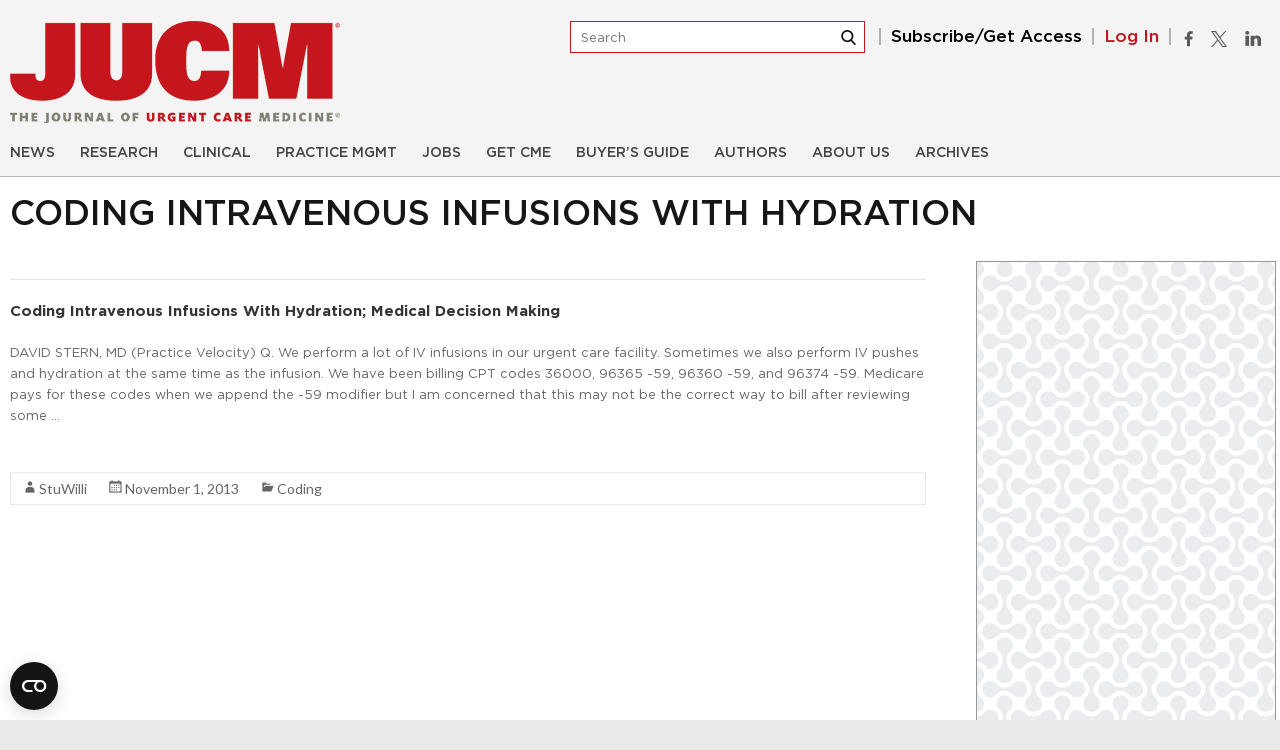

--- FILE ---
content_type: text/html; charset=utf-8
request_url: https://www.google.com/recaptcha/api2/anchor?ar=1&k=6LeXuIoUAAAAAGhe62L2sr8XXWGVMd496L9lL-_Z&co=aHR0cHM6Ly93d3cuanVjbS5jb206NDQz&hl=en&v=PoyoqOPhxBO7pBk68S4YbpHZ&size=invisible&anchor-ms=20000&execute-ms=30000&cb=ugwyeb99iuwi
body_size: 48675
content:
<!DOCTYPE HTML><html dir="ltr" lang="en"><head><meta http-equiv="Content-Type" content="text/html; charset=UTF-8">
<meta http-equiv="X-UA-Compatible" content="IE=edge">
<title>reCAPTCHA</title>
<style type="text/css">
/* cyrillic-ext */
@font-face {
  font-family: 'Roboto';
  font-style: normal;
  font-weight: 400;
  font-stretch: 100%;
  src: url(//fonts.gstatic.com/s/roboto/v48/KFO7CnqEu92Fr1ME7kSn66aGLdTylUAMa3GUBHMdazTgWw.woff2) format('woff2');
  unicode-range: U+0460-052F, U+1C80-1C8A, U+20B4, U+2DE0-2DFF, U+A640-A69F, U+FE2E-FE2F;
}
/* cyrillic */
@font-face {
  font-family: 'Roboto';
  font-style: normal;
  font-weight: 400;
  font-stretch: 100%;
  src: url(//fonts.gstatic.com/s/roboto/v48/KFO7CnqEu92Fr1ME7kSn66aGLdTylUAMa3iUBHMdazTgWw.woff2) format('woff2');
  unicode-range: U+0301, U+0400-045F, U+0490-0491, U+04B0-04B1, U+2116;
}
/* greek-ext */
@font-face {
  font-family: 'Roboto';
  font-style: normal;
  font-weight: 400;
  font-stretch: 100%;
  src: url(//fonts.gstatic.com/s/roboto/v48/KFO7CnqEu92Fr1ME7kSn66aGLdTylUAMa3CUBHMdazTgWw.woff2) format('woff2');
  unicode-range: U+1F00-1FFF;
}
/* greek */
@font-face {
  font-family: 'Roboto';
  font-style: normal;
  font-weight: 400;
  font-stretch: 100%;
  src: url(//fonts.gstatic.com/s/roboto/v48/KFO7CnqEu92Fr1ME7kSn66aGLdTylUAMa3-UBHMdazTgWw.woff2) format('woff2');
  unicode-range: U+0370-0377, U+037A-037F, U+0384-038A, U+038C, U+038E-03A1, U+03A3-03FF;
}
/* math */
@font-face {
  font-family: 'Roboto';
  font-style: normal;
  font-weight: 400;
  font-stretch: 100%;
  src: url(//fonts.gstatic.com/s/roboto/v48/KFO7CnqEu92Fr1ME7kSn66aGLdTylUAMawCUBHMdazTgWw.woff2) format('woff2');
  unicode-range: U+0302-0303, U+0305, U+0307-0308, U+0310, U+0312, U+0315, U+031A, U+0326-0327, U+032C, U+032F-0330, U+0332-0333, U+0338, U+033A, U+0346, U+034D, U+0391-03A1, U+03A3-03A9, U+03B1-03C9, U+03D1, U+03D5-03D6, U+03F0-03F1, U+03F4-03F5, U+2016-2017, U+2034-2038, U+203C, U+2040, U+2043, U+2047, U+2050, U+2057, U+205F, U+2070-2071, U+2074-208E, U+2090-209C, U+20D0-20DC, U+20E1, U+20E5-20EF, U+2100-2112, U+2114-2115, U+2117-2121, U+2123-214F, U+2190, U+2192, U+2194-21AE, U+21B0-21E5, U+21F1-21F2, U+21F4-2211, U+2213-2214, U+2216-22FF, U+2308-230B, U+2310, U+2319, U+231C-2321, U+2336-237A, U+237C, U+2395, U+239B-23B7, U+23D0, U+23DC-23E1, U+2474-2475, U+25AF, U+25B3, U+25B7, U+25BD, U+25C1, U+25CA, U+25CC, U+25FB, U+266D-266F, U+27C0-27FF, U+2900-2AFF, U+2B0E-2B11, U+2B30-2B4C, U+2BFE, U+3030, U+FF5B, U+FF5D, U+1D400-1D7FF, U+1EE00-1EEFF;
}
/* symbols */
@font-face {
  font-family: 'Roboto';
  font-style: normal;
  font-weight: 400;
  font-stretch: 100%;
  src: url(//fonts.gstatic.com/s/roboto/v48/KFO7CnqEu92Fr1ME7kSn66aGLdTylUAMaxKUBHMdazTgWw.woff2) format('woff2');
  unicode-range: U+0001-000C, U+000E-001F, U+007F-009F, U+20DD-20E0, U+20E2-20E4, U+2150-218F, U+2190, U+2192, U+2194-2199, U+21AF, U+21E6-21F0, U+21F3, U+2218-2219, U+2299, U+22C4-22C6, U+2300-243F, U+2440-244A, U+2460-24FF, U+25A0-27BF, U+2800-28FF, U+2921-2922, U+2981, U+29BF, U+29EB, U+2B00-2BFF, U+4DC0-4DFF, U+FFF9-FFFB, U+10140-1018E, U+10190-1019C, U+101A0, U+101D0-101FD, U+102E0-102FB, U+10E60-10E7E, U+1D2C0-1D2D3, U+1D2E0-1D37F, U+1F000-1F0FF, U+1F100-1F1AD, U+1F1E6-1F1FF, U+1F30D-1F30F, U+1F315, U+1F31C, U+1F31E, U+1F320-1F32C, U+1F336, U+1F378, U+1F37D, U+1F382, U+1F393-1F39F, U+1F3A7-1F3A8, U+1F3AC-1F3AF, U+1F3C2, U+1F3C4-1F3C6, U+1F3CA-1F3CE, U+1F3D4-1F3E0, U+1F3ED, U+1F3F1-1F3F3, U+1F3F5-1F3F7, U+1F408, U+1F415, U+1F41F, U+1F426, U+1F43F, U+1F441-1F442, U+1F444, U+1F446-1F449, U+1F44C-1F44E, U+1F453, U+1F46A, U+1F47D, U+1F4A3, U+1F4B0, U+1F4B3, U+1F4B9, U+1F4BB, U+1F4BF, U+1F4C8-1F4CB, U+1F4D6, U+1F4DA, U+1F4DF, U+1F4E3-1F4E6, U+1F4EA-1F4ED, U+1F4F7, U+1F4F9-1F4FB, U+1F4FD-1F4FE, U+1F503, U+1F507-1F50B, U+1F50D, U+1F512-1F513, U+1F53E-1F54A, U+1F54F-1F5FA, U+1F610, U+1F650-1F67F, U+1F687, U+1F68D, U+1F691, U+1F694, U+1F698, U+1F6AD, U+1F6B2, U+1F6B9-1F6BA, U+1F6BC, U+1F6C6-1F6CF, U+1F6D3-1F6D7, U+1F6E0-1F6EA, U+1F6F0-1F6F3, U+1F6F7-1F6FC, U+1F700-1F7FF, U+1F800-1F80B, U+1F810-1F847, U+1F850-1F859, U+1F860-1F887, U+1F890-1F8AD, U+1F8B0-1F8BB, U+1F8C0-1F8C1, U+1F900-1F90B, U+1F93B, U+1F946, U+1F984, U+1F996, U+1F9E9, U+1FA00-1FA6F, U+1FA70-1FA7C, U+1FA80-1FA89, U+1FA8F-1FAC6, U+1FACE-1FADC, U+1FADF-1FAE9, U+1FAF0-1FAF8, U+1FB00-1FBFF;
}
/* vietnamese */
@font-face {
  font-family: 'Roboto';
  font-style: normal;
  font-weight: 400;
  font-stretch: 100%;
  src: url(//fonts.gstatic.com/s/roboto/v48/KFO7CnqEu92Fr1ME7kSn66aGLdTylUAMa3OUBHMdazTgWw.woff2) format('woff2');
  unicode-range: U+0102-0103, U+0110-0111, U+0128-0129, U+0168-0169, U+01A0-01A1, U+01AF-01B0, U+0300-0301, U+0303-0304, U+0308-0309, U+0323, U+0329, U+1EA0-1EF9, U+20AB;
}
/* latin-ext */
@font-face {
  font-family: 'Roboto';
  font-style: normal;
  font-weight: 400;
  font-stretch: 100%;
  src: url(//fonts.gstatic.com/s/roboto/v48/KFO7CnqEu92Fr1ME7kSn66aGLdTylUAMa3KUBHMdazTgWw.woff2) format('woff2');
  unicode-range: U+0100-02BA, U+02BD-02C5, U+02C7-02CC, U+02CE-02D7, U+02DD-02FF, U+0304, U+0308, U+0329, U+1D00-1DBF, U+1E00-1E9F, U+1EF2-1EFF, U+2020, U+20A0-20AB, U+20AD-20C0, U+2113, U+2C60-2C7F, U+A720-A7FF;
}
/* latin */
@font-face {
  font-family: 'Roboto';
  font-style: normal;
  font-weight: 400;
  font-stretch: 100%;
  src: url(//fonts.gstatic.com/s/roboto/v48/KFO7CnqEu92Fr1ME7kSn66aGLdTylUAMa3yUBHMdazQ.woff2) format('woff2');
  unicode-range: U+0000-00FF, U+0131, U+0152-0153, U+02BB-02BC, U+02C6, U+02DA, U+02DC, U+0304, U+0308, U+0329, U+2000-206F, U+20AC, U+2122, U+2191, U+2193, U+2212, U+2215, U+FEFF, U+FFFD;
}
/* cyrillic-ext */
@font-face {
  font-family: 'Roboto';
  font-style: normal;
  font-weight: 500;
  font-stretch: 100%;
  src: url(//fonts.gstatic.com/s/roboto/v48/KFO7CnqEu92Fr1ME7kSn66aGLdTylUAMa3GUBHMdazTgWw.woff2) format('woff2');
  unicode-range: U+0460-052F, U+1C80-1C8A, U+20B4, U+2DE0-2DFF, U+A640-A69F, U+FE2E-FE2F;
}
/* cyrillic */
@font-face {
  font-family: 'Roboto';
  font-style: normal;
  font-weight: 500;
  font-stretch: 100%;
  src: url(//fonts.gstatic.com/s/roboto/v48/KFO7CnqEu92Fr1ME7kSn66aGLdTylUAMa3iUBHMdazTgWw.woff2) format('woff2');
  unicode-range: U+0301, U+0400-045F, U+0490-0491, U+04B0-04B1, U+2116;
}
/* greek-ext */
@font-face {
  font-family: 'Roboto';
  font-style: normal;
  font-weight: 500;
  font-stretch: 100%;
  src: url(//fonts.gstatic.com/s/roboto/v48/KFO7CnqEu92Fr1ME7kSn66aGLdTylUAMa3CUBHMdazTgWw.woff2) format('woff2');
  unicode-range: U+1F00-1FFF;
}
/* greek */
@font-face {
  font-family: 'Roboto';
  font-style: normal;
  font-weight: 500;
  font-stretch: 100%;
  src: url(//fonts.gstatic.com/s/roboto/v48/KFO7CnqEu92Fr1ME7kSn66aGLdTylUAMa3-UBHMdazTgWw.woff2) format('woff2');
  unicode-range: U+0370-0377, U+037A-037F, U+0384-038A, U+038C, U+038E-03A1, U+03A3-03FF;
}
/* math */
@font-face {
  font-family: 'Roboto';
  font-style: normal;
  font-weight: 500;
  font-stretch: 100%;
  src: url(//fonts.gstatic.com/s/roboto/v48/KFO7CnqEu92Fr1ME7kSn66aGLdTylUAMawCUBHMdazTgWw.woff2) format('woff2');
  unicode-range: U+0302-0303, U+0305, U+0307-0308, U+0310, U+0312, U+0315, U+031A, U+0326-0327, U+032C, U+032F-0330, U+0332-0333, U+0338, U+033A, U+0346, U+034D, U+0391-03A1, U+03A3-03A9, U+03B1-03C9, U+03D1, U+03D5-03D6, U+03F0-03F1, U+03F4-03F5, U+2016-2017, U+2034-2038, U+203C, U+2040, U+2043, U+2047, U+2050, U+2057, U+205F, U+2070-2071, U+2074-208E, U+2090-209C, U+20D0-20DC, U+20E1, U+20E5-20EF, U+2100-2112, U+2114-2115, U+2117-2121, U+2123-214F, U+2190, U+2192, U+2194-21AE, U+21B0-21E5, U+21F1-21F2, U+21F4-2211, U+2213-2214, U+2216-22FF, U+2308-230B, U+2310, U+2319, U+231C-2321, U+2336-237A, U+237C, U+2395, U+239B-23B7, U+23D0, U+23DC-23E1, U+2474-2475, U+25AF, U+25B3, U+25B7, U+25BD, U+25C1, U+25CA, U+25CC, U+25FB, U+266D-266F, U+27C0-27FF, U+2900-2AFF, U+2B0E-2B11, U+2B30-2B4C, U+2BFE, U+3030, U+FF5B, U+FF5D, U+1D400-1D7FF, U+1EE00-1EEFF;
}
/* symbols */
@font-face {
  font-family: 'Roboto';
  font-style: normal;
  font-weight: 500;
  font-stretch: 100%;
  src: url(//fonts.gstatic.com/s/roboto/v48/KFO7CnqEu92Fr1ME7kSn66aGLdTylUAMaxKUBHMdazTgWw.woff2) format('woff2');
  unicode-range: U+0001-000C, U+000E-001F, U+007F-009F, U+20DD-20E0, U+20E2-20E4, U+2150-218F, U+2190, U+2192, U+2194-2199, U+21AF, U+21E6-21F0, U+21F3, U+2218-2219, U+2299, U+22C4-22C6, U+2300-243F, U+2440-244A, U+2460-24FF, U+25A0-27BF, U+2800-28FF, U+2921-2922, U+2981, U+29BF, U+29EB, U+2B00-2BFF, U+4DC0-4DFF, U+FFF9-FFFB, U+10140-1018E, U+10190-1019C, U+101A0, U+101D0-101FD, U+102E0-102FB, U+10E60-10E7E, U+1D2C0-1D2D3, U+1D2E0-1D37F, U+1F000-1F0FF, U+1F100-1F1AD, U+1F1E6-1F1FF, U+1F30D-1F30F, U+1F315, U+1F31C, U+1F31E, U+1F320-1F32C, U+1F336, U+1F378, U+1F37D, U+1F382, U+1F393-1F39F, U+1F3A7-1F3A8, U+1F3AC-1F3AF, U+1F3C2, U+1F3C4-1F3C6, U+1F3CA-1F3CE, U+1F3D4-1F3E0, U+1F3ED, U+1F3F1-1F3F3, U+1F3F5-1F3F7, U+1F408, U+1F415, U+1F41F, U+1F426, U+1F43F, U+1F441-1F442, U+1F444, U+1F446-1F449, U+1F44C-1F44E, U+1F453, U+1F46A, U+1F47D, U+1F4A3, U+1F4B0, U+1F4B3, U+1F4B9, U+1F4BB, U+1F4BF, U+1F4C8-1F4CB, U+1F4D6, U+1F4DA, U+1F4DF, U+1F4E3-1F4E6, U+1F4EA-1F4ED, U+1F4F7, U+1F4F9-1F4FB, U+1F4FD-1F4FE, U+1F503, U+1F507-1F50B, U+1F50D, U+1F512-1F513, U+1F53E-1F54A, U+1F54F-1F5FA, U+1F610, U+1F650-1F67F, U+1F687, U+1F68D, U+1F691, U+1F694, U+1F698, U+1F6AD, U+1F6B2, U+1F6B9-1F6BA, U+1F6BC, U+1F6C6-1F6CF, U+1F6D3-1F6D7, U+1F6E0-1F6EA, U+1F6F0-1F6F3, U+1F6F7-1F6FC, U+1F700-1F7FF, U+1F800-1F80B, U+1F810-1F847, U+1F850-1F859, U+1F860-1F887, U+1F890-1F8AD, U+1F8B0-1F8BB, U+1F8C0-1F8C1, U+1F900-1F90B, U+1F93B, U+1F946, U+1F984, U+1F996, U+1F9E9, U+1FA00-1FA6F, U+1FA70-1FA7C, U+1FA80-1FA89, U+1FA8F-1FAC6, U+1FACE-1FADC, U+1FADF-1FAE9, U+1FAF0-1FAF8, U+1FB00-1FBFF;
}
/* vietnamese */
@font-face {
  font-family: 'Roboto';
  font-style: normal;
  font-weight: 500;
  font-stretch: 100%;
  src: url(//fonts.gstatic.com/s/roboto/v48/KFO7CnqEu92Fr1ME7kSn66aGLdTylUAMa3OUBHMdazTgWw.woff2) format('woff2');
  unicode-range: U+0102-0103, U+0110-0111, U+0128-0129, U+0168-0169, U+01A0-01A1, U+01AF-01B0, U+0300-0301, U+0303-0304, U+0308-0309, U+0323, U+0329, U+1EA0-1EF9, U+20AB;
}
/* latin-ext */
@font-face {
  font-family: 'Roboto';
  font-style: normal;
  font-weight: 500;
  font-stretch: 100%;
  src: url(//fonts.gstatic.com/s/roboto/v48/KFO7CnqEu92Fr1ME7kSn66aGLdTylUAMa3KUBHMdazTgWw.woff2) format('woff2');
  unicode-range: U+0100-02BA, U+02BD-02C5, U+02C7-02CC, U+02CE-02D7, U+02DD-02FF, U+0304, U+0308, U+0329, U+1D00-1DBF, U+1E00-1E9F, U+1EF2-1EFF, U+2020, U+20A0-20AB, U+20AD-20C0, U+2113, U+2C60-2C7F, U+A720-A7FF;
}
/* latin */
@font-face {
  font-family: 'Roboto';
  font-style: normal;
  font-weight: 500;
  font-stretch: 100%;
  src: url(//fonts.gstatic.com/s/roboto/v48/KFO7CnqEu92Fr1ME7kSn66aGLdTylUAMa3yUBHMdazQ.woff2) format('woff2');
  unicode-range: U+0000-00FF, U+0131, U+0152-0153, U+02BB-02BC, U+02C6, U+02DA, U+02DC, U+0304, U+0308, U+0329, U+2000-206F, U+20AC, U+2122, U+2191, U+2193, U+2212, U+2215, U+FEFF, U+FFFD;
}
/* cyrillic-ext */
@font-face {
  font-family: 'Roboto';
  font-style: normal;
  font-weight: 900;
  font-stretch: 100%;
  src: url(//fonts.gstatic.com/s/roboto/v48/KFO7CnqEu92Fr1ME7kSn66aGLdTylUAMa3GUBHMdazTgWw.woff2) format('woff2');
  unicode-range: U+0460-052F, U+1C80-1C8A, U+20B4, U+2DE0-2DFF, U+A640-A69F, U+FE2E-FE2F;
}
/* cyrillic */
@font-face {
  font-family: 'Roboto';
  font-style: normal;
  font-weight: 900;
  font-stretch: 100%;
  src: url(//fonts.gstatic.com/s/roboto/v48/KFO7CnqEu92Fr1ME7kSn66aGLdTylUAMa3iUBHMdazTgWw.woff2) format('woff2');
  unicode-range: U+0301, U+0400-045F, U+0490-0491, U+04B0-04B1, U+2116;
}
/* greek-ext */
@font-face {
  font-family: 'Roboto';
  font-style: normal;
  font-weight: 900;
  font-stretch: 100%;
  src: url(//fonts.gstatic.com/s/roboto/v48/KFO7CnqEu92Fr1ME7kSn66aGLdTylUAMa3CUBHMdazTgWw.woff2) format('woff2');
  unicode-range: U+1F00-1FFF;
}
/* greek */
@font-face {
  font-family: 'Roboto';
  font-style: normal;
  font-weight: 900;
  font-stretch: 100%;
  src: url(//fonts.gstatic.com/s/roboto/v48/KFO7CnqEu92Fr1ME7kSn66aGLdTylUAMa3-UBHMdazTgWw.woff2) format('woff2');
  unicode-range: U+0370-0377, U+037A-037F, U+0384-038A, U+038C, U+038E-03A1, U+03A3-03FF;
}
/* math */
@font-face {
  font-family: 'Roboto';
  font-style: normal;
  font-weight: 900;
  font-stretch: 100%;
  src: url(//fonts.gstatic.com/s/roboto/v48/KFO7CnqEu92Fr1ME7kSn66aGLdTylUAMawCUBHMdazTgWw.woff2) format('woff2');
  unicode-range: U+0302-0303, U+0305, U+0307-0308, U+0310, U+0312, U+0315, U+031A, U+0326-0327, U+032C, U+032F-0330, U+0332-0333, U+0338, U+033A, U+0346, U+034D, U+0391-03A1, U+03A3-03A9, U+03B1-03C9, U+03D1, U+03D5-03D6, U+03F0-03F1, U+03F4-03F5, U+2016-2017, U+2034-2038, U+203C, U+2040, U+2043, U+2047, U+2050, U+2057, U+205F, U+2070-2071, U+2074-208E, U+2090-209C, U+20D0-20DC, U+20E1, U+20E5-20EF, U+2100-2112, U+2114-2115, U+2117-2121, U+2123-214F, U+2190, U+2192, U+2194-21AE, U+21B0-21E5, U+21F1-21F2, U+21F4-2211, U+2213-2214, U+2216-22FF, U+2308-230B, U+2310, U+2319, U+231C-2321, U+2336-237A, U+237C, U+2395, U+239B-23B7, U+23D0, U+23DC-23E1, U+2474-2475, U+25AF, U+25B3, U+25B7, U+25BD, U+25C1, U+25CA, U+25CC, U+25FB, U+266D-266F, U+27C0-27FF, U+2900-2AFF, U+2B0E-2B11, U+2B30-2B4C, U+2BFE, U+3030, U+FF5B, U+FF5D, U+1D400-1D7FF, U+1EE00-1EEFF;
}
/* symbols */
@font-face {
  font-family: 'Roboto';
  font-style: normal;
  font-weight: 900;
  font-stretch: 100%;
  src: url(//fonts.gstatic.com/s/roboto/v48/KFO7CnqEu92Fr1ME7kSn66aGLdTylUAMaxKUBHMdazTgWw.woff2) format('woff2');
  unicode-range: U+0001-000C, U+000E-001F, U+007F-009F, U+20DD-20E0, U+20E2-20E4, U+2150-218F, U+2190, U+2192, U+2194-2199, U+21AF, U+21E6-21F0, U+21F3, U+2218-2219, U+2299, U+22C4-22C6, U+2300-243F, U+2440-244A, U+2460-24FF, U+25A0-27BF, U+2800-28FF, U+2921-2922, U+2981, U+29BF, U+29EB, U+2B00-2BFF, U+4DC0-4DFF, U+FFF9-FFFB, U+10140-1018E, U+10190-1019C, U+101A0, U+101D0-101FD, U+102E0-102FB, U+10E60-10E7E, U+1D2C0-1D2D3, U+1D2E0-1D37F, U+1F000-1F0FF, U+1F100-1F1AD, U+1F1E6-1F1FF, U+1F30D-1F30F, U+1F315, U+1F31C, U+1F31E, U+1F320-1F32C, U+1F336, U+1F378, U+1F37D, U+1F382, U+1F393-1F39F, U+1F3A7-1F3A8, U+1F3AC-1F3AF, U+1F3C2, U+1F3C4-1F3C6, U+1F3CA-1F3CE, U+1F3D4-1F3E0, U+1F3ED, U+1F3F1-1F3F3, U+1F3F5-1F3F7, U+1F408, U+1F415, U+1F41F, U+1F426, U+1F43F, U+1F441-1F442, U+1F444, U+1F446-1F449, U+1F44C-1F44E, U+1F453, U+1F46A, U+1F47D, U+1F4A3, U+1F4B0, U+1F4B3, U+1F4B9, U+1F4BB, U+1F4BF, U+1F4C8-1F4CB, U+1F4D6, U+1F4DA, U+1F4DF, U+1F4E3-1F4E6, U+1F4EA-1F4ED, U+1F4F7, U+1F4F9-1F4FB, U+1F4FD-1F4FE, U+1F503, U+1F507-1F50B, U+1F50D, U+1F512-1F513, U+1F53E-1F54A, U+1F54F-1F5FA, U+1F610, U+1F650-1F67F, U+1F687, U+1F68D, U+1F691, U+1F694, U+1F698, U+1F6AD, U+1F6B2, U+1F6B9-1F6BA, U+1F6BC, U+1F6C6-1F6CF, U+1F6D3-1F6D7, U+1F6E0-1F6EA, U+1F6F0-1F6F3, U+1F6F7-1F6FC, U+1F700-1F7FF, U+1F800-1F80B, U+1F810-1F847, U+1F850-1F859, U+1F860-1F887, U+1F890-1F8AD, U+1F8B0-1F8BB, U+1F8C0-1F8C1, U+1F900-1F90B, U+1F93B, U+1F946, U+1F984, U+1F996, U+1F9E9, U+1FA00-1FA6F, U+1FA70-1FA7C, U+1FA80-1FA89, U+1FA8F-1FAC6, U+1FACE-1FADC, U+1FADF-1FAE9, U+1FAF0-1FAF8, U+1FB00-1FBFF;
}
/* vietnamese */
@font-face {
  font-family: 'Roboto';
  font-style: normal;
  font-weight: 900;
  font-stretch: 100%;
  src: url(//fonts.gstatic.com/s/roboto/v48/KFO7CnqEu92Fr1ME7kSn66aGLdTylUAMa3OUBHMdazTgWw.woff2) format('woff2');
  unicode-range: U+0102-0103, U+0110-0111, U+0128-0129, U+0168-0169, U+01A0-01A1, U+01AF-01B0, U+0300-0301, U+0303-0304, U+0308-0309, U+0323, U+0329, U+1EA0-1EF9, U+20AB;
}
/* latin-ext */
@font-face {
  font-family: 'Roboto';
  font-style: normal;
  font-weight: 900;
  font-stretch: 100%;
  src: url(//fonts.gstatic.com/s/roboto/v48/KFO7CnqEu92Fr1ME7kSn66aGLdTylUAMa3KUBHMdazTgWw.woff2) format('woff2');
  unicode-range: U+0100-02BA, U+02BD-02C5, U+02C7-02CC, U+02CE-02D7, U+02DD-02FF, U+0304, U+0308, U+0329, U+1D00-1DBF, U+1E00-1E9F, U+1EF2-1EFF, U+2020, U+20A0-20AB, U+20AD-20C0, U+2113, U+2C60-2C7F, U+A720-A7FF;
}
/* latin */
@font-face {
  font-family: 'Roboto';
  font-style: normal;
  font-weight: 900;
  font-stretch: 100%;
  src: url(//fonts.gstatic.com/s/roboto/v48/KFO7CnqEu92Fr1ME7kSn66aGLdTylUAMa3yUBHMdazQ.woff2) format('woff2');
  unicode-range: U+0000-00FF, U+0131, U+0152-0153, U+02BB-02BC, U+02C6, U+02DA, U+02DC, U+0304, U+0308, U+0329, U+2000-206F, U+20AC, U+2122, U+2191, U+2193, U+2212, U+2215, U+FEFF, U+FFFD;
}

</style>
<link rel="stylesheet" type="text/css" href="https://www.gstatic.com/recaptcha/releases/PoyoqOPhxBO7pBk68S4YbpHZ/styles__ltr.css">
<script nonce="V6jkV92vf8sJenSn8DEe6Q" type="text/javascript">window['__recaptcha_api'] = 'https://www.google.com/recaptcha/api2/';</script>
<script type="text/javascript" src="https://www.gstatic.com/recaptcha/releases/PoyoqOPhxBO7pBk68S4YbpHZ/recaptcha__en.js" nonce="V6jkV92vf8sJenSn8DEe6Q">
      
    </script></head>
<body><div id="rc-anchor-alert" class="rc-anchor-alert"></div>
<input type="hidden" id="recaptcha-token" value="[base64]">
<script type="text/javascript" nonce="V6jkV92vf8sJenSn8DEe6Q">
      recaptcha.anchor.Main.init("[\x22ainput\x22,[\x22bgdata\x22,\x22\x22,\[base64]/[base64]/[base64]/[base64]/[base64]/[base64]/KGcoTywyNTMsTy5PKSxVRyhPLEMpKTpnKE8sMjUzLEMpLE8pKSxsKSksTykpfSxieT1mdW5jdGlvbihDLE8sdSxsKXtmb3IobD0odT1SKEMpLDApO08+MDtPLS0pbD1sPDw4fFooQyk7ZyhDLHUsbCl9LFVHPWZ1bmN0aW9uKEMsTyl7Qy5pLmxlbmd0aD4xMDQ/[base64]/[base64]/[base64]/[base64]/[base64]/[base64]/[base64]\\u003d\x22,\[base64]\\u003d\x22,\x22w7g0DsK1wqnDuj5KIVtVD8O4wos1wo0nwqfCgMOdw4QqVMOVSMOcBSHDlsOaw4JzXMK/NghZZMODJgzDuTofw4M+J8O/IMOGwo5abw0NVMK3PBDDnj9qQyDCmnHCrTZeYsO9w7XCi8K9aCxNwoknwrVsw5VLThgXwrM+woPChDzDjsKcLVQ4K8OMJDYWwqQ/c0wxECgXURsLMsKDV8OGVcOUGgnCtTDDsHt4wqoQWhYAwq/DuMKvw5PDj8K9QUzDqhV6wrFnw4x3U8KaWHzDmE4jS8OmGMKTw4XDvMKYWkhfIsOTE1Ngw53Cg2MvN1xHfUB5SVc+UcK/[base64]/[base64]/CisKlPMKZGMKBVMOPQcOucMKrFGQBJcKPwp0Dw6nCjcKVw7BXLizCqMOKw4vCphtKGC0iwpbCk1opw6HDu2bDmsKywqkleBvCtcKyJx7DqMOndVHCgzbCi0NjUcKRw5HDtsKPwqFNIcKZccKhwp0Cw4jCnmtWb8ORX8OvYh8/w5vDg2pEwqslFsKQfsOgB0HDv2YxHcO6wq/CrDrCmsOLXcOaQkspDUU0w7NVJy7DtmsEw7LDl2zClX1IGyLDqBDDisO2w5Ytw5XDkcK4NcOGeAhaUcOKwr40O0vDlcKtN8KwwqXChAFGMcOYw7wOc8Kvw7UQTj99wohbw6LDoEJ/TMOkw7fDoMOlJsKSw7V+wohnwotgw7BYOT0GwrbCgMOvWxDCqQgKZ8OJCsO/OsKmw6oBACbDncOFw7vCmsK+w6jCsyjCrDvDujvDpGHCmxjCmcOdwofDv3rClkVtdcKbwozChQbCo2LDgVgxw5IVwqHDqMK3w6XDszYQR8Oyw77Dr8KnZ8Obwr/DmsKUw4fCuyJNw4Bpwrpzw7dWwq3Csj1Qw4JrC2TDoMOaGQnDvVrDs8OoHMOSw4Vlw6tBEsOCwrrDt8O0IVnCsBQaOwHDpzBkwpIEw53DkkwpKG/Cg0ASKMKPS05Lw599Pj5Awo/DnMKzFFA/wptwwqxkw58CJcODRMOfw7XCrMK+w6rCicO7w5UQwqrCiDhkw7zDnSLCv8KmCzbCs0LDrsOVHMOHDRQzwpogw7FXCkPCq1xjwq4qw4tPAV1ReMOJEsOIE8KNIsOhw4gvw4nCpcOSO0rDnAhqwrAjMcK7w6bDkFZOVGzDm0TDiwZqw5/[base64]/Z0PDocOrw73CkcKWUR1VO8K4w7/Do0g2WnBkwrcaCUbDh3LCsj99ecOLw5Yrw5XCjV/DknLClxXDjEDCuQnDssKFfMKMOzsfw5YgIDd/w7w0w5MVEsKLAFRxbls/IQwFwrTCn0DDkBjDm8O+w5EjwqkIw6rDmMODw6V1TsOowq/DlMOQRA7DkWjCpcKXw6Mvwogkw4krLHTCk3AIw4oQcxHCi8ORGsOSfkXCtEYYZcOJwpUdUG8lEcO+wpXCgClvw5XDiMKow5bCn8OoFScFZcKewrnDocKDfH7DkMO5w7nCi3TCrsK2w6HDpcKPwrZmbSjCvMKSAsOIQD/DuMOawoHDlWwnw53Clw8Twr7ClV8rw57ChsO2wrdMw7pGwqXDq8KhGcO5wr/CpXE5wo80wrN0w7vDtMKjw4gUw6xoVcOBOiPDp37DssO6w7Akw6cYw6sBw5QTQSNbCMOqOcKEwodaK0HDqSfDqMOLTSIQDcKoPk9Dw4sJw53DtcO4w6vCscKhV8KWZMO/[base64]/DkkAGwoHDo8OFcURzU8OtIXXDncKrwopYw63Dq8Ozwp4ywrrDkkx+w4RGwoEVwpA/bTjCukfCv0zCm3rCocO0Um7Cp0liQMKKfizCqMOiw6YvAAFdd19JHMOhw5rCi8OQG1rDjjQ+On04flTCjg9+dBMSHSAbV8KnEE3Dm8O4BsKfwpnDq8KlcmMoYyjCrsOtX8Kcw5nDg2/DmRLDmsO/woTCuSF+P8K1wpLCpB7Ct1/Cj8Kywp7DqcOkYWVkFkjDnmMbSAdSA8OlwpDChStTR2cgeQ/CmsOPVsOHXsKFNsKIHMKww6pEHxrClsK+MF7DmcK/w4EWZcOdw7dewonCoFFFworDkkMVJMOOc8KOIMOgdATCtW/DnXhHwo3CtkzCoGUERlPCsMK2asOKeQHCv28hG8OGwqF0HFrCtRJ2woxKwrrCgsOzwotmQnrCqy/CiA4yw63DqxgNwrnDqnFkwrbCk0E4w7DCqQ0+woYvw7QvwqEVw7N3w4E+NsKjwpfDoFDCnMOpPsKLa8OCwqzClB8lVy0mB8Kew4jChsO7OMKLwp9MwoYDbyAUwoTDmXwNw7nCnywTw7fCs21+w7Mfw5DDgCozwrcKwrfDoMKfVS/DpSBfPcOZcMKUwp7CusKWaAYZNcO/w7vDnyTDhcKNw7LDqcOlfcOvKDMDXhsBw4fDul1Nw6nDpsKiwrpOwooVwp7CjC3Dn8OvQsKNwotKdiMoEsOzwrEjwpfCtsObwq5SFcKfN8OUaE/DlMKsw5zDnznCvcK0WMObW8OZE2lYdDojwppVw7lmw43DvU/CvxZ1OcOUYmvDnjUoBsOTw7vChBtqw7bCgUR6TWXDgU3DoipcwrBeM8OHSwxDwpQ0Bh03w73Crk/ChsOKw7pLc8OAAsKGA8Kmw4cWLcK/[base64]/fsK/w5fDvWvDoTrDqcKlOcKZKAPCt3RKEMObw6hhPMOWw7YCWcKzw6JowrJvM8OLwqjDv8KjVxQsw7vClsKuDy7Dn1zCpcOPUwLDhzdOeXV2w7zCkHnDnhzDmWgPf3PDgSvDnmgbehQDw4/Ds8OGRmfDgk57PT5PKMOCwoPDr1plw6Y1w5cHw4VhwpLDssKJcA/DrMKCw4Q8woPCslUaw7YMHHw2EBXDu0nDoQciwrh0U8KxJVYyw63CrcKKwr3DogZcHcOFw50QSkE3w7vCscKswrLCmcKcw6TCo8Kiw73Dv8K2CE9swrTClC1NIg7DusONA8Otw7zDnMO9w7pAw6vCo8KpwqTCgsKTBnzDmSpww5rCjVPChHjDssO9w5Q/TcOLdMKeOVbCmDoww47Cj8K/wr19w6PDsMKbwp7Dt1ZKJcORwp/CrMK2w4hRYsOmRy/DksOgMgDDisKJdcOlA1pwf3Zfw5MdWmVcEsOVbsKtw53Cg8KKw4ASfsKuVcKYPRlINsKiw7nDsEHDiU7DrX/Csno2PcKZeMOSwoFpw7gPwohBPgzCssKmfSnDgsKxdMKlwpxyw6Z5WMKdw5/CtsOwwoPDlw/DlsK1w6jCv8KQWGHCqlAZU8OVwrHDqMKrwppTK1w3PzDCnAtCwrXCoWwhw7vCtMOOw6DCnsOiwqjCn2vDs8O6w5nDqGzDqFbCoMKhVwd6wqBjfHXCncO4wozCnlXDhn3DmMOnPEptwrgQw7odXz0TXV8IWQNVLsK/OcOgV8KSw5HCmXLCrMOOw6EGXDxzJlbClHIswr/CnMOrw6LCo3xzwozCqRh5w4rCn1p1w6VjR8KIwrB/HMOkw6o4bxQZw5jDolopIjIhIcKXwrVCExNoIsK3dxrDpcKJIFPClcKlEsKfJkbDoMKPw7VjK8K4w45rwojDgGFnw4bCn1bDkmnCscKtw7XCqC5CJMOdw6wKWF/Cp8KeFHYRwpcSI8OjECdEYsO3woRNeMKOw4XDjn3ChMKMwqAww49WJ8OYw44qVFUJXxN5w7UlWy/Dr34jw7zCpMKIcEA/bsO3KcKtFC53wovCvXRVbApjPcKGwrLDqCoaw7Fyw5w1R3rDqlrDrsKqNMOxw4fCgMKdwqXChsKYcibDqcK/FhjDnsOfw7JEw5fDtcKlwpYjacOlwocTw6smwrPCjyMNw6E1WMOzw55WJ8Orw4/DssOow4AHw7vDjsOvZsOHw454wozDonAcIsOcw4g1w6LCr0jCtGbDtxQ/wptSSVDCsnDDj1kVw6HDiMOLRll6w54ZdVzCicO0w6zCoTPDniLDmgvCuMOGwqFvw5pPw7bCsm3DusKuXsOEwoIgQEwTw6oVwoZ4aXhtecK6w5pUwo/Dng8cw4PCgHzDgg/CkX9+w5bChsO+w7LCuwsEwqFKw4lHB8OtwqPCscOcwrrDu8KALF9Cwp/CksKyNx3CiMOiw5VWw4zCu8Kpw6V0LVHDvMKVYFLCnMKvw61hXUkMwqAXDsKkw5XCscOyXEEiwpBSS8OhwqNbPwp4w592b0DDjMKmeg/[base64]/CisOAw6vDkEfDlsOyciXDsx5swoA8wqxnwozDjcOPwo4uR8KTAy/[base64]/CocKcw4/CjcK7KMKjwr/CuTHDvcOGWMOFeF4xUQwlOMKVw4fCmV80wqTChgrCnRHCsVgswpPDmcOBw7Bmaiglw47CjALDsMKFBR9twq9sPMKvw4dmw7Fkw6LDjRLDvRNxw4hgwqITw5bDosOlwq/Dk8KiwrAnK8Kuw4PCuCbDmMOhVFvCt1zCicO+EybCqsKpQD3CqsKuwqMRE3k6wonDpjMtfcOCDMKDwqbCsifCscKeeMOvwp3DvD9hCyvCnwHDusKnwoldwqrCpMKywqTDvRjDpMKEwp7ClUoowq/CkBrDlMKFJSEUGzrDosONdT/Di8OQw6UMw4/DjWYgwowvwr3CvDfDocOhw4jCk8KWQ8KQHcKwLMOmE8OGw451W8Ohw6TDqkFnXcOsB8KGIsOjPcOKHyvCncK8wqMOARjCqQLChcOMw4HCtwAIwqlJwpvCmRPCo3wFwonCpcKrwqnDmF9fwqhaNsOkbMOGwpgGD8OOPllcwojCuxrCjcOawpY7KsK/OCUjwrgzwrkIDiPDvy88w403w5VRw6bCoHPDuGJHw5PDqFkkEFfCv3VIwqLDnEnDoV7CusKoRHAAw4vChBvClTrDicKRw5zCtMK2w7Rrwpl+PRLDtXtvw5LDuMKvLMKkwrTChMKrwptSA8OaPMKfwq9Iw6sZVV0HHxXDtsOsw4zDuiHCpXrDsFbDskE/egAUel3CjsKkbh0tw6vCucKFwoBQDcOSwoFpYgHCpGUMw5nCncOBw6PDuWEAYjTCv0p6wo8hHsOuwrjChwvDvsOTw6UFwpUew4dUw5cMwpvDvcO8w53CgsOMLMOkw6dHw5HDvAoAbcObIsKJw6DDjMKBwoLDhcKjSsKyw5zCji9Ew6x/wrlTKTnDknHDmgdIaTUuw7tbPMOfEcO8w7VuLsK0LMKRRjodwrTChcKFw5nCnmPDvEzCiHxhwrNWw4dxw73Dkm5kw4DDhB0PWsOGwqVKw4jCs8KRw7Jvw5EcMMOxAnDCnDMKZMK6cTU0w5nDvMORa8OqbE8nw7kFfsK0BMKIw6Fow7/[base64]/Cn8OWwoczw4fDmVTDgzXDu3M5w47DhcKTw5/DrMK+w43CpzIiw6krQMK6M3fDuxbDmlYJwq4FJl0+WsK2wotrKlU4TyfCoCXCoMKhN8KAQn3CqBgVw7ZEw6DCgUIQw4UcOUTCg8K6w7Yrw5nDpcO0Pmk/w5XCscKPwqtYdcOaw7xGwoPDv8OOwrt7w4Jcw6HCmsKMaADDjBbChsOuexp9wpFQMHHDlsK3FsK0w4hiw7ZIw6LDk8K/[base64]/Cv8KFwoDDsA4wwpvClX/CksKIwpQEYynDgsKAwr/CgsK9wrBrwrrDsCoEe0rDoCnCiH4hQH7Dj2Avw5XCokgkOsOrRVZ9Z8KnwqHDq8OFw6DDoF4tX8KQIMKaE8OQw5UEFcK+LcOkwr3DiX/CgcOqwqZgw4XCtSEVJWrCqcO2w5pxR3p8w5xFw4x4R8Kbw7DCryAww5MYCCDDn8KMw5xNw5XDtsKZY8KBGA1MHXhbXMOswpDCqsKeajZZw4wGw7vDhcOqw40Nw7bDpSI4w7zCjjXCnlPCqMKSwqVbwr/CicKcwro8w7PDj8Kaw5vDmcOuS8O+KX3DqxQowoDCgsKRwo59wqbCncOlw6EXIT/[base64]/CmMOZS8OEw59iFiVqwoBPBTElwonCrMKKw7XCicKNwrPDgsKAwoFsYMOkw6XCisO6w7Q3FyPDgCUGI3UAw6puw65Ewp/[base64]/[base64]/DuMOpVRxkMSTCkMKmwrgSwq4EFMKNdMO0w7vCr8O6ZBgUwqY2L8OHDMK/[base64]/wrHCksOIVm1Owp4oVg1yeMOPQgrCo8O+bcKCRMKLw6DChmzDiS4TwpZ8wpocwqLDszp/E8ORworClVZIwqNgHsKuwpbCicO/w7ELPcK5ISVPwqXDoMK5XsKhdMKCAsKtwoMGw6PDln16w5V2EwMzw4jDscOxwr/[base64]/w4BLw79Wwqo6wphuQMOqwqVFFDnCg2Qww4TDhinCqMOSwpEfOFrCpDhuwoNGwrILHsOpRMO7wqMLw5dVw612wpFJc2LDli/[base64]/wocvw4vCqgIMw5rDpcOaw4zDp8OGwqTClMK+YcOfDMKMTzw2cMKGaMKpVcK+wqYNwoAmFzk4cMKew55pc8O0w4XDtMOSw7xeDTTCu8ONEcOswrjDk2TDmzctwp4CwqNiwp4/McOQYcOkw7UmblLDtlHCi27Ch8KgezF6bxc1w7LDiFtCcsOfwrhiw6MBwoLDkVjDq8OhLsKGdMKqFsOawq0Bwr0aMEslNgBRwp0Jw7I9wqEhTT3DscO1ecOBwocBwrvCi8KowrDCskxtw7/[base64]/[base64]/e8Kowq3CrgPDhwPChcKqZRnCpX/CuMOpI8KDw4DCjcOrwqtjwq/DvmMWQkPCmsKxwoXCgxXCisOvwokXF8OINsOBcMKcw7VVw4vDpEHDlnzDoy7DoQbCmA3DuMKkw7FDwqHCvsKfwolRwq9awocJwrMjw4LDpMORWi/[base64]/CnsK7UcO2wrzCvFbDr8K7w4xKacO/w4Q/NsOtKcKOwrMQEMKuw6zDtMOwW2jCm07DvX4QwqULSXtgLBbDmX3CucOQLyZXw6c+wrhZw5DCvMKdw7kFV8KGw5V7wpQ+wrnCmTfDnXfClMKcwqbDvxXCosObwpXCqQ/ClMOrb8KWEwTCvRrCqUDDsMKXJwd1wqvCqcKpw7BgSyV4wqHDjWbDgMKrcxfCusO4w4rDpcKDwo/[base64]/DhCPDrMOON8O2AGXCk8OlBk82OjrCiAnCqcOzw7bDhzbChHF5w70pTAQEUXt4UMOow7LCoQnCkiLDv8OWw68uwodxwosiSMKuasOOw4c/DTM5fVbDnH4ee8Oywq4EwrHChcOLf8K/wqHDhMOkwqPCk8OJIMKrw7sUbsKawqbCtMOTw6PDlsOJw7dlK8ObbMKXwpfCj8Kdwopyw5bDv8OkXTQJNSN1w5FbdnoXw5YZw4oLWinCj8KBw7pKwq0PRhrClMOtEBfCgypZw6/CvsKmLinDmRtTwrfDs8K7wp/Dt8KAwqkcwp5uGE0/FMO4w7LDrC3Cn3FrdQbDjMORU8OiwpjDqsKow5fChsKGw6nCmREHwrhZBcKsZ8Oaw5fCnWsqwqdnbsO1KMOIw7fDoMOQwqtxEsKlwqgfCMKOcC1aw67CocOBwqTDlwIbYklMY8KvwprDqhZMw6ddccKwwqNIYMK2w6jDo0QYwoU7wo5Xwplkwr/[base64]/[base64]/XgTCqUzDu8OEMMOrZy7DlMKARDMTci18XcOJYzoaw7kOdsKmw7sbw7bCt1Yowp7DkMKmw6XDrMKkNcKBSyU/GRsodSfDi8OiPmddDMK4U2PCrcKSw6fCsmQOwr3CusONWiEswpkyCsKIXMK1QR/CmcK3w6QVP1/Dm8OrK8K8w58fwqrDmBvCmSPDjiV7w4kFwrzDuMOZwr4tMFDDuMOMw5DDuDgxw4bDtsKWCcKgw7DCuQrDqsOkw43DsMKBwoTDpcOmwpnDsWHDqsKow6lVdh9gw6XCssOWw5/Cig08E27Ch3xOHsK5AMObwovDpcKpwp4Iwr1cPcKHKCXCmHjDiF7Dn8OQMsOSwqY8FcO/RcK9wrXCscOcRcOUZ8KMwqvDvH4QU8KETxDDrxvDlHTDgloHw6gOD37Dr8KfwqjDgcKtPcKqKMKcYMKHTsK6ATt/[base64]/w4tSwpPChsOAwqzClcK3w7F9AsOcw5tPS8OmIXBORFfDuFrCpDjDgcKFwp3Ct8KdwqfCkyduFcOrYSPDtMKpwqFZH3LDoXnDlULDnsK6wpfDtsOvw5ZLLQ3CnC/CowZBLcK+w6XDiiDCumrCkzNpOMOMwr8+DAsJLMKTwooSw6LDs8KQw6h0wp7Drj08wofDvQ/DoMKcwqpxPkfCjRDCglrCgRnCuMOhwpJTwpDCtlBDD8KSaw3DoxVTOVnCkSHDqMK3w4XCpMOww4PDhy/[base64]/[base64]/[base64]/[base64]/w4txDMOawrnDtDZOw69CwqYvAcObwoIqEw7DuDHDs8KSwoNACsK9w4lHw41EwodnwrN2wpQ3w53CscKNEH/CtyB9w7ocwqfDvnnDuQl/w5tmwotnw5cAwojDvgEBMMKsR8OXw4nCqcOmw41MwrzDt8OBw5fDvl8Hwpwvw4bDh3nDp1PDqhzDtXXCgcOcwqrDr8ODRiFMwrkOw7zDhWrCqsO7wrbDvCAHKEfCu8K7ZF1dWcKyfTRNwp7DnwPDjMKeNn7DvMORdMOvw4HCjMOMw4rDncKew6/[base64]/w43Ciyt+w6hEwq7Do8KyR8Oyw6vDmljClzRcw6jDvAEQwp/Dk8KwwqjDkMKIb8OzwqfCrkDCh0vCh0haw43Dj3TCvcKkA3kHHsOIw57DghFwHgLDhcOMOcK2woLDhwDDkMOqCcOaLTJ1TMKET8O+RXRvXMKLccKgwofCi8OfwrvDiQdVw4Raw6HDk8OgDsK6fcK/OcONMcOlYMKRw5PDv3jCjGzDs3NjJ8K/w6/CrsOhwqjDh8KeYMOPwrPDklJ/[base64]/CscKONsOpw5DDv8OEwqPClQt6w7/DtQNpwobCq8OfwpbDhHVtwqbCjmLCosK2NsKdwpHCoxM2wqdncH/Cl8Kbw75cwrd7eVp9w6zDokZxwqZKwq/DgiISFhNLw7oaworCsH0Jw7dSwrbDjVbDhsO+F8O1w4DCjcKifsOxwrEif8K/[base64]/N8KDw63CqcOqwpd/w73CucK9L8OrPW9rNcKhCQpbb1bCpMK1w4kCwrvDsDzDl8KDRMKqw5FBS8K1w5LCl8KlRyjCikjCp8K9S8Osw4zCrEPCjHEKJsOsGMKKwqHDhxXDtsK8wr/CgsKlwoYKBh/DnMOoOGgoS8O/wqgJw7gYw7LCoRJMw6ciwrXCh1dqVF9DJH7CgcKxd8K7fF9Qw50xNsOAwqUlUcKOwp05w7LDlGoBQMKcC3JtGsOvYHbCkmPCkcOichTCl0d5wqltDSsHw4PCkxTCtHl8KmRcw5vDkDNgwpNywpx7w6pVJMK2w7/Dt1/DssOMw7/DisOow51CLsOywp8Tw5RzwqsCe8OcA8Oyw6nDnMK0w4XDhk/CrsOcw7/DlMK9w71yd3cLwpvCulPDrcKjZn48ScOSSBVow4bDmsKyw7rDry5HwpZlwoZdwr3DncK6IGA0w5vDh8OQaMOBw5NsDQLChsOtPgEcw5R8bMKtwp/DjTvCqm3CocOIOWPDrcOlw4/[base64]/CjypJw65twpDDoS/Cv8Ogw7Zbw6cvw50YZh7DqsKMwqkWR25xwrXCgxLChcOLAMOlZcO/wrbCgjIqHRFJKi/DjHLDnDrDtmXDl34XRSIRasK3BR7CokHCjG/[base64]/[base64]/DoMOBwrvDj0TDtcOFwrdQasOQwqZoIcOoZiPDoyVZwqxdahvDuAbCuSnCtcOLHcKuJ1TDvMOLwpzDjGhzw6bCjsKJwrPDpcOKQcKpel9DO8O4w6BAIWvDp3XCoAHDu8OBFAAdwo9tJwYja8O7w5fCksOQNkjCv3JwGi4+Z2fDtQxVOTTDjQvDrwxoQVrCtcOnw7/[base64]/DoB/CpVbDk8KyJcOpPwV6w4dZZA3CmMKrDcODw6IRwopRw7Egwq3CiMKrwozCpToJJ3LCkMKzw67DhsKMw7jDjCg/wptTwobCrGHCn8OSIsKMw4LDocOdRcOUcyRvAcKnw4/[base64]/YcOAw57DniUsaAPDiWZ6bQzDiEhyw7AMfsObwqFLNcKewrI7wr8nM8KWKsKHw5zDiMKnwroNHHXDrhvCu3stH34Yw443wobCgcOGw7IjVMKPw73ClAHDnCzCk2PDgMKxwoF/wovDtMO/[base64]/[base64]/CmwbCn1zDvWnDp8KeWcOWe8K4ZMKwMMKfw4J3w7/CjMKCw5PCjsOWw7fDscOVcgQqw5tecMOWLhLDncO2TVDDo24fCcK4GcKySsKmw6Vdw6AJw6Jww4B0InErXxLDpVM+wpzDu8KkUjLDu1zDk8KewrBAwp/DlHnDtcOFV8K2ZR5NKsOTS8KNHWTDrHjDin5MacKiw63Dl8KTwrrDjSfDjsOXw6jCvljClwptw64Jw71KwqhIwq7CvsKWw7LDpsO3wrUIHSJqBW/Cp8OgwowqV8KHaEsWwr4dw5XDuMOpwqwEw5F8wpnCrsO8w7rCp8Orw5c/PG3DjnDCmiVsw4hYw6pPw4jDpmJpwpZeEMO/Y8KBw7PDrChLdsO5OMOFw4VIw7x5w4JMw47DhVUvwr1PD2cZB8OOOcOHwpPDrSMyWMKaZXFwHDlLHRJmw7vDv8KJwqpWw7lxYgs9f8O3w7Nbw7ktwpLCmTgEw6vDsmBGw73CngluDi0bKwwvOGdtw68OCsKqe8O/VhbDolTCt8Kyw50uExvDqkxKwqHChMKyw4XDrcKuw6zCqsOKw70Gwq7Cv2nCg8O1QcONwosww6Vhw6ANXMO7YxLDizRfw6rCl8OKcwLCnShKwrElO8Kmw7vCnGzCr8KbMgfDpcK/RnnDgMOuHybChyXCunMnbMKEw58gw6rDli3CrcK1w77DqcKGd8OFwoRmwp7DqMOFwphBwqTCq8KscsOfwpITWMOCIAN6w7bCucKiwrpwP3vDvXPCuiwDWAxDw4jCqMObwoHCrcKpD8KPw5zDpEk2LMKRwrxqwpvCoMK/KAnCk8OXw77CmHcpw6fCn1BTwrskY8KFw6IgCMOjbsKRMMOwA8OKw53DpT/Cq8OPcFMPGnTCrMOZUMKhPHUdbUQVw4B8wpt1MMOtw6khTzNBIMO0b8Ozw7bDgA3DiMKOwr3CtQ7Cpi7DrMKXWcO2wohmcsK7csKsQRHDjcO1wr7Dq1VbwrvDlsKUXzvDmcK7wonCnTnDnsKqfjQPw4NaesO/[base64]/wqBjwoXDrGLCiTYbw5slEcOUwoxxw7d4DsKjeXAjR1sDaMOyZmc/dsOkw6UjCDHDhGvCpg1FezUDw43ClsKlQ8KTw5FWBsKtwo4GbzDCtxTCsEx+wrJvw6PCkTHChsKRw4HDswLCqmjCty0XBMOWccKewqM/[base64]/wofDsgJGw6gmdxvCm3/[base64]/wqnCgMOXLiwlHcOzeRLCplTCr8OWwqcewpYWwpUNw7DDs8Oyw5/[base64]/w5R+NGHCtcOwSMKhwqXCtcO+wqVBw4rCq8KlJGwvwrHDv8O7wp93w5/[base64]/wp3CkgcQdkDCiX4OBsKIVio0KW17RDtDEMO4w57CpsKkw6pEw7wGTcKdOsOVwodMwrzDhcK6DQw1THnDrMOLwoZ+NMOFwrjCvFUMw4zDlyTDlcKLV8OWwr9sHENoLn5Jwr96VjTDlsKldsOgUsKCSMK0w6/Dg8OscAtVOkLDvcOUT2jDmXfDpzRFw75dOsKOwrkCw6/DrWdCw7/DvMKiwoVZP8KSw53CnVTDj8Kew4NUIAg4wr7Dj8OKwoXCuh4HS3ozM13DtMKuwpXCuMKnwoRkw4MDw7zCtsO/[base64]/cMO+ZxrCpx7ChcKZEWDDo8KDH8K6QV7CiMOwHBcXw7HDt8KWAsO2bUXDvAfDq8Kow5DDukQRW1w7wrAlwoUew7rChXTDm8KJwr/DuxISKTERwo48KQo2ZgTCn8OOL8KrOUtIIzjDi8KyYlfDocKXaEHDvsOYFsO2wot9wrEFSQ7Cm8KpwqTCssOsw5TDpsO8w47ClMOYwqfCsMOGSsOUTwjDjErCtsO0QsO+wpgEUm1hEyXCvi1kbH/CrwI5w40WWlBPIMKmw4LDgsOAwrvDuFvDrFTDn1l2WsObJ8KJwoZKY3rCh1ECwpx0woTCqjZvwqDDlDXDkXJfSDLDqjrDtDZhwoYebcK1FsKXIlrCvMKTwp7ChsKbwrjDjsOKWMKDZMOEw59FwpDDgMK9wqETwqbDp8KMCH/[base64]/UGsQf8K0UcOBfwHCiG7Ci0QlBgMVw7bCjyY6LMKVU8OGZAjCkFNeMsKMw64iV8O9wrR8X8KpwqnCgXArfldxJAkoN8Kgw6TDjcKWRsKSw5dow6bCiDTDhDFbw5fDnVjCvsODw5suwqvDkhDCk2oww7obw6LDtnEewpkkw73Csg/CsCsJPGNYbBopw5PChcO7asKDRBI3fcOBwpvCnMOqw5fCkMOaw5EpMwPCkjQXw4RVdMOZwoHCnBDDqcKJwroIw4/CscO3SETCvcO0w5/Dpzp7C0nChMK8wqU9GD5JdsOkwpHCmMORGCIDwo/DrMK6wrvCjMKNwqwJKsONfsOuw5caw7nDjEFpFi8rAsK4YTvCosKIUXZpwrDCicKtwoENBw/DtHvDnMOBNMK7WgfCnEpzwp0pS1zDr8OXX8KzQ0N/RcKgNWkXwoI1w5vCusO5FRXCrStMwrjCscKWwqJYwq/DoMOWw7rDqkHDrH5QwrbCr8KiwpsWBmJGw4luw4diw6LCuHZCKVHCjSfDqjd2IFwwM8KoaGcKw5swcRsgYiDDiW0TwpnDm8KZw4MOG0rDsUM7wq84w6jCqT9OfMKEZxVfwrE+EcKvw5xSw6/[base64]/DqyNMwpRLKU/DrCrCmhfCrWnDvcONbMKQwoYcOSJCw49iwqlRwqBHEn/CrsOxHQvDjRxwDMK3w4nCuCF9aUrDmADCrcKpwqo9wqgtLChfYcKHwr1pwqdiw6ReKFhGVsOLw6Zqw7fDncKNCsOyewJJUsOhYSBJTm3DlsKXJ8KWOsO9W8OZw6nCkcOYwrcQw65+w6LDlXFBd0h/wpnDnMKnwoJOw6INQXsvw7LDiH7Dt8OKRHHChMKxw4TCpyDCuVjDu8KzJMOoRsO/ZMKPw69PwpR2HE3Cg8OzKMOqMQRzR8KeCMO6w6LChsOHw41cQkzDksOEwpFNHcKUw5vDkWjDkx1Fw79ywo4bwqrDlktNw4vCr0bChMO4VHE9MmxSw6LDhUYpw59FP38YXiAMw7Vvw73CpA/DsyDClg94w6Bowrg4w7UIG8KoNXTClkjDiMOuwotIFVBbwq/CtGsGYMO0bMKKCMO3GG4yKMO2BRRSwpoHw7NbEcKyw6jCk8K6ZcO3w7XDnEpuKU3CtXjDpMKJQGTDjsO/fCpRO8OywoUCJmjDskHCnxLCjcKcKlPDqsOLwqotLEYEDmTCpl/DiMOPU25vw5sJfyrDkMK5w6xnw5sSR8Kpw60bwrrCvcOgwpseH14kSzXDmMKjTSLCisKtw5bClcKXw48+McOWdFFlcAfDvsOSwpV0d1/CrsK/wolBZx5Fw48xCxrCoy3CskUxw4vDpXHCnMKzGMKGw7k3w4oqegAdZQlfw7DDrDFRw7rCniTCqi9pazjCn8KoRRvClcOlaMOjwphZwqnCgnN/wrg6w7ccw53Ct8OGeUPDlMK4w7zChSbCg8ORw6vDrcO2VcOLwqnDtCEONMOWw6V6GXsWwp/DhSPDoR8qBGTCsAfDoUB4NsKYPQc/w443w7Ffw5rDnRXDr1HCt8OkPysTQ8OWBAjDhE9QLUM7w5zDs8OgBko5fcKAHMKmw7Ynw7jCoMKGw7RVYB0UJFx2FcOEcMK4VcOZHzrDkV3ClE/CsEFzKxA8wq1cCWHDjG0xKsOPwoNRasKKw6QSwqhMw7PCjMK4wqbDk2fClG/Cl20ow6R6wqDCvsO3w7PChmQPw6fDqRPCvcKswrZiw43CoxfDqExsLTFZAS/CkMO1woVuwr3DlC7CusOZwpw0w5HDjsKPFcKxM8OlOTLClQ4MwrjCo8OhwqXDlsO4WMOZKyIRwodBGwDDp8ORwrEmw6DDnHHDmkvDkcOMZcO7w7Vbw6Jyc2bCk2vCnSRYdxLCkn7CpsKSBRbDslhnw6/CgsOhw7vCg3Rnw7gQL0zCgTBaw5DDj8KVDcO2ZH4oBknDpATCtcO6wpbClcOpwo7DmsOfwqZSw5DClsKidA86wplvwr7CvnPDlMK/w5t9R8OYw54FD8KSw4tww6tPDlXDosKBAMOBCsOVwpvDhcKJwqNKYiI4wqjCu0x/YELCmsOBahlOwoTDocKzwrxHSMOlLUZEE8KEXcO3wqnCk8OvWsKEwprDmcKTYcKIN8OnTzFKw6EUbTUcQsOQOUlwbDHCu8KSw5I1XTtdKMKqw5fCoSk3Lx59HMK3w53CocORwqjDgMKNUsO/w4/[base64]/aMOQw4TDlcOeJGIQwqcAB8KNH8K0w5nDpMK8MGNRF8KCa8Kvw48wwpjDmsOsHMKGfMKhBkvCgcOowqtQZMOYDgA+S8KYw5pWwqktLcOjJcOnwqtewqwew6vDksOzUCvDrsOswqszCyfDksOSC8O+d3PDtE/CisOXMHQbKMO5N8KALCozcMO7BcOKWcKUE8OdBypJHV8vWsKKBwIMOQjDsRQ2wppSZi95b8OLUEvCt112w65Vw5VObU1pw5/CvMKeS0ZNwrppw79+w4rDmhnDonTDnMKfXiLCu37CkcOSBsKswogqOsK3Rz/[base64]/wrQmw5nChATDocKiXCkCZCfDl8KYw5UYw75CbirCp8O9wp3DssOEw5nCmivDhMOxw489w6vDgMOwwr1gKT/CmcKocMK2YMKBR8K+SsK/WMKDah1ZSDLCtWrCkcOFXWLCr8KHw7fCmcOow7rCv0fCviICw6DCvkQPdC7DvXAYwr3Cp0bDtz1ZIiLDhVpIE8KXwr1kBn/Ci8OFAcOxwrfCnsK/[base64]/wp0lMsOIMV3CtMKbw7vCicOPwr5HN8KcXC/[base64]/Dt8O9w6rDizbCtcOIEmrCucO+TTPDksKkw48tRMKMw6nClGXCosO3HMKiJ8OywpvDjhTDjsKqXcKOw6rDrBoMw5ZFQsKHwo3DuWp8wpc8wqPDnWHDkBtXw7DCqkbCgjNXO8OzMg/[base64]/DhhbCnsOLEA7DhcKcV2Bjwq7DrcOZwqUHwqDCmm3Cp8OUw7AbwpPCq8KCasOGw7AxZGJRC27DoMKgG8KUw67Ck3jDhcK6w7vCvcK3w6rDqiokEDTCuSDCh14eKRtHwpcNWMKrFlVPwofCpgzCtF7ChcKjWMKVwr89RsOcwo7CvGDDjQEow43CisKkUmINwq/[base64]/Ck8OSwpzDg8Kyw6oDfcOGw6luwojDtcO8PMOiwrBRaAzDnE7CvsO9w7/[base64]/DhANVCXULwqTDr3IdRz0Oc8KKw77Dt8Klw73CuFgmGX3ClsKSHMOFAMOhw4/DuCIvw7sCKWTDg1A1woPCrQgjw43DgwrCosOlVcK8w5giw51Ow4UPwqNgwrpXwrjDrxI5SMKQUcO+W1HDhWvCgGQTUAFPwrYBw6lKw6tIw781w7vCqcKhDMKgwqTClk9Jw4g+w4jDgw12wr18w5rCi8KmE0fClzJlGcO7w5Nsw60/wr7CpkHDh8O0wqcRPBhbw4Itw4RawrYHJkEdwojDgMKQF8O1w4LCtEQfwqQjYzRyw5PDjMKSw7Vuw43DpB9Nw6/Drx9yacOhSsKFwqTDjkd6woDDkWU5GlfDvAcxw55Cw6bDmxBtwpUKOhbCicKOwobCvkfDusOBwrM2SsK8aMKUWCwnwq7DhTbCs8KtfXpSIBMTYS7CoRwgZXh/w6QffU0QW8OVwr1ywpXCmsOdwoHDk8OYBX8QwrbCsMKCMXonwonDlnIMKcK+KEN1djvDt8OWw4XCpMOcTMKpLkMkw4V/URnChMOiW2HCjMO1HcKgLErCmsOzKz0mZ8OwbFPDvsKXbMK1w7vDmwxKw4nCvkgueMOXFsOkHHsXwpzCiABnw59bHRoJbVoMDMORZFgWwqtOw7PCvlB0TzXDrhnDl8OiaAUPw49ywppFMMOuNkF8w4DDt8KFw6A8w43Di3/Dv8O1HhomCDcTw4sOccK5w6TCizg3w7jCrjkyYTHDvMOjw6nDpsOfw5sSwonDriVWw4LCiMOHDcKHwqI4wpzCkTHDpMKVZT0yQ8KTw4UbVWE9w6IYN24aCcKwKcO1woLDv8OjL0oNHDYtecKTw4Nawo5JGy7DlSwBw4DDkUwBw6U/w4zChV8WV1/[base64]/DosOowopTTX7Du8OZcxFxFyN8wrB0DEzCtcO9fcKcCHxCwqpTwqQoFcKvSsOqw5rDjMKFw6nDryMgW8K5GH3CkjlrTAAPw5Y5Y2o5DsOPFXoaf3J+VEcDElkoLcOTQQNfwpDDsArDpcK3w6gWw5HDux3DhmdwZcKWw77CmUI4EMK/Km/CosOvwoNTw6fCi3AqwoLClMOwwrPCp8OeO8KcwrvDiE91GsOBwps1wpkLwrg8CEkiP0M4LMKCwr3DlMKgHcOMwqLDpHVJw63Di14Owo5Tw6Aew6U9TsOFC8O1wpQ2TsOKwoswSD1ywoA5DElpw70CZcOCwr3DiTbDscOZwq3DqhDCuX/[base64]/DjlzDkTTDlsO6M0jDgRrDk03CgwnCkcKkwr4KwpATVhsewrHCtEASw7LDq8OXwrHDtlIzw6XDtHIxeW5Qw7g1asKowrHCtWDDpkXDusONw6gBwqZMbcO6w4XCmDwyw4ZFCAYTwo9yUAgeaRx9wplQD8KWKsKYWmwlBcK8biPCsn/ClT7DlcKtwrDCksKhwqRQwrcwbsO9QsO8Agk0wpRNwr1oLh7Cs8OYLUchwoHDnXvClx7CgVzClRXDucOfwp5xwp5SwrhFMQbDrkTDmzTCvsOtTSA/V8O5WnseXVvDs0YbCDLCplhYD8Oew5kOIhRNURbDksKzHQxewqfDry7DuMOqw601KmTDjsKSH1LDvBwQbsKKbm81w4fDtUTDqsKow69iw6MRKMOoc3/ClcKPwrlyeX/DgMKPLCPDmsKPfsODwo/CgTEJwqrCo25tw4cALsOREmDCm1TDuzfCo8KuB8OSw6I6WMKYEcOXJ8KFGsKofAfCmR1yC8O9TMKVRTwnwo3DscOvwqwMBMK7e37DpsO1w5bCrFk4dcO3wqtMwokNw7HCoUcCE8OmwotGNsOcwoc9Y19Gw7vDscKUNcK2w5DDo8K0HcOTEUTDjsKFwp8Xw4I\\u003d\x22],null,[\x22conf\x22,null,\x226LeXuIoUAAAAAGhe62L2sr8XXWGVMd496L9lL-_Z\x22,0,null,null,null,0,[21,125,63,73,95,87,41,43,42,83,102,105,109,121],[1017145,623],0,null,null,null,null,0,null,0,null,700,1,null,0,\[base64]/76lBhnEnQkZnOKMAhnM8xEZ\x22,0,0,null,null,1,null,0,1,null,null,null,0],\x22https://www.jucm.com:443\x22,null,[3,1,1],null,null,null,1,3600,[\x22https://www.google.com/intl/en/policies/privacy/\x22,\x22https://www.google.com/intl/en/policies/terms/\x22],\x22WSGkCz641XYT6mcY8jxJhclhOczkDJVlY3lrBKlDEWg\\u003d\x22,1,0,null,1,1769282739100,0,0,[112,44,193,145,247],null,[138],\x22RC-zi4HouGEKI0vsg\x22,null,null,null,null,null,\x220dAFcWeA5lqBCwqV_LuhSbO1riIcFZsVmwsUsmAnk5dMn2nKTVgOBdvFDxx3vpo8aArObxWy8-FH0bsJOMJdnTJWiS35DfqLtoVA\x22,1769365539030]");
    </script></body></html>

--- FILE ---
content_type: text/html; charset=utf-8
request_url: https://www.google.com/recaptcha/api2/aframe
body_size: -247
content:
<!DOCTYPE HTML><html><head><meta http-equiv="content-type" content="text/html; charset=UTF-8"></head><body><script nonce="K5DB2rI0aRiUMBqPiV1Qlg">/** Anti-fraud and anti-abuse applications only. See google.com/recaptcha */ try{var clients={'sodar':'https://pagead2.googlesyndication.com/pagead/sodar?'};window.addEventListener("message",function(a){try{if(a.source===window.parent){var b=JSON.parse(a.data);var c=clients[b['id']];if(c){var d=document.createElement('img');d.src=c+b['params']+'&rc='+(localStorage.getItem("rc::a")?sessionStorage.getItem("rc::b"):"");window.document.body.appendChild(d);sessionStorage.setItem("rc::e",parseInt(sessionStorage.getItem("rc::e")||0)+1);localStorage.setItem("rc::h",'1769279143750');}}}catch(b){}});window.parent.postMessage("_grecaptcha_ready", "*");}catch(b){}</script></body></html>

--- FILE ---
content_type: text/css
request_url: https://www.jucm.com/wp-content/themes/jucm/css/responsive.css
body_size: 2953
content:
@media only screen and (max-width: 530px) and (min-width:320px){
.page-id-28725 .pt-cv-thumbnail.pull-left {
    margin-right: 15px!important;
    float: none !important;
}
.page-id-28725 .post-item h4.pt-cv-title {
   margin-bottom: 5px !important;
}	
	 .page-id-25 ul.staffer-archive-grid li {
    flex: 0 100% !important;
    padding: 0 5px 0 0 !important;
}
 .page-id-25 .staf-main {
    text-align: center !important;
}
.page-id-25 li.staff-li {
    display: block !important;
    text-align: center !important;
    margin: 0 auto !important;
    max-width: 300px !important;
}
body #post-32279 .shortcode-author-avatars div.author-list .user {
    width: 80% !important;
	}
.search figure.post-featured-image {
    float: none !important;
    margin: 0 auto !important;
}
}

@media only screen and (max-width: 767px) and (min-width:531px){
	 .page-id-25 ul.staffer-archive-grid li {
    flex: 0 50% !important;
    padding: 0 5px 0 0 !important;
}

}
@media only screen and (max-width: 767px) and (min-width:480px){
	body .sec3 .pt-cv-wrapper img {
		float: left !important;
		margin-right: 10px !important;
		max-width: 200px !important;
	}

}

@media only screen and (max-width: 767px){
	li#archives-2, li#categories-2 {
		width: 100% !important;
	}
	ul.five-cats {
		max-width: 400px;
		margin: 0 auto;
		width:100%;
	}
	body ul.five-cats li a {
		min-height: inherit !important;
	}	
	body ul.five-cats li {
		width:100% !important;
		padding-right: 0px !important;
		margin-bottom: 2px;
	}	
.frm77 textarea {
    height: 100px;
}
	.authors-list article {
		width: 100% !important;
	}
	.authors-list {
		max-width: 500px;
		margin: 0 auto;
	}
a.cmebtn {
    float: none;
    display: table;
    margin-bottom: 15px;
    padding: 13px 20px !important;
    font-size: 20px !important;
}
aside#text-13 {
    margin-bottom: 0;
}
body p.ppp.ppp0 {
    padding-bottom: 12px !important;
}
.issinner {
    width: 48% !important;
 
}
.addtoany_list a, .widget .addtoany_list a {
   padding: 0 0px !important;
}
body .addtoany_header {
    margin: 0 0px 0px 0 !important;
}
#responsive-menu-container #responsive-menu li.responsive-menu-item a .responsive-menu-subarrow{
	border-bottom:1px solid white !important;
	}
.rtbs .rtbs_menu li a span {
    display: table !important;
}
.elementor-19424 .elementor-element.elementor-element-5929699 {
    margin: 35px auto 0px !important;
} 
body .sec3 .pt-cv-wrapper img {
	margin-left: 0;
    float: none;
    width: 300px !important;
    display: table;
    margin: 0 auto;
}
#page {
    width: 100% !important;
}
#header-text-nav-wrap {
  padding-left: 10px !important;
    padding-right: 10px !important;
}
.mainsec.sec2, .mainsec.sec5{
	padding-left: 10px !important;
    padding-right: 10px !important;
}
h3.menu-toggle {
    display: none;
}
.inner-wrap {
    width: 100% !important;
}
html .home h1.header-post-title-class {
    padding: 12px 0 !important;
	font-size: 25px;
}
html .home #primary {
    width: 100% !important;
}
body .search-wrap input.s {
    width: 218px !important;
}
body .recent-post-slider .post-content-left a{
	font-size: 16px !important;
	line-height: 10px !important;
}
body .rtbs_menu ul li {
    width: 100%;
    padding: 0px !important;
}
body div#header-right-sidebar p.links a {
       font-size: 15px;
}
#text-11 .search-wrap {
    margin: 14px 0;
}

.sec2 .s2box {
    width: 100% !important;
    float: none !important;
    padding-right: 0px !important;
}
.sec2 .s2box:first-child {
    border-right: 0px !important;
}
.sec2 .s2box:last-child {
    padding-left: 0px !important;
   /*  margin-top: 20px !important; */
}
.s2box  h2 span, .s3box h2 span{
	margin-top:30px;
	    display: table;
	}
.mainsec h2 {
    
    font-size: 20px !important;
	margin-bottom: 0px !important;
}
.sec3 .s3box, .sec4 .s4box, .sec6 .s6box{
	width: 100% !important;
	padding-left:10px !important;
	padding-right:10px !important;
}
.bordrbx {
  padding-right: 0px !important;
  border-right: 0px solid #fff !important;
}
body .ngg-gallery-thumbnail-box {
    float: none !important;
    margin-right: 10px !important;
    margin-bottom: 20px !important;
    margin: auto !important;
}
body .ngg-gallery-thumbnail {
     margin-bottom: 10px !important;
}

#colophon .tg-one-fourth.tg-column-1, #colophon .tg-one-fourth.tg-column-2, #colophon .tg-one-fourth.tg-column-4 {

    padding-right: 10px !important;
    width: 100%;
    padding-left: 10px !important;
}
#colophon .tg-one-fourth.tg-column-3 {
    padding: 0 10px !important;
    width: 100% !important;
}
#text-13 h3 span{
	font-size: 15px !important;
}
.footer-socket-wrapper {
    padding: 11px 10px
}
body div#ngg-image-2, body div#ngg-image-5 {
    margin: 0 auto !important;
}
body .recent-post-slider.design-1 .post-image-bg img{
	max-width: 767px !important;
}
html .home h1.header-post-title-class {
    padding: 12px 10px !important;
   
}
.rtbs_menu li{
	display:block !important;
}
.rtbs_menu li.mobile_toggle {
    display: none !important;
}
.rtbs_full .rtbs_menu ul li {
   margin-bottom:10px !important;
}
.s4box h3 {
    margin-top: 25px !important;
}
.sec2, .sec3, .sec4, .sec5, .sec6{
	padding-bottom:10px !important;
	padding-top:10px !important;
	}
div#header-right-section .search-form, div#header-right-section p {
    display: table !important;
    margin: 5px auto !important;
    vertical-align: middle !important;
}	
div#header-right-sidebar p.links a:first-child {
    border-left: 0px solid #b2b2b2 !important;
    margin-left: 0 !important;
}
div#header-right-sidebar p.links a {
   border-right: 0px solid #b2b2b2 !important;
}
aside#text-11 {
    margin-bottom: 0px;
    padding-bottom: 0px !important;
} 
a.homepage-tabs-tab-link-0:hover, a.homepage-tabs-tab-link-0.active, a.homepage-tabs-tab-link-1:hover, a.homepage-tabs-tab-link-2.active, a.homepage-tabs-tab-link-3:hover, a.homepage-tabs-tab-link-4.active{
	background-size:cover !important;
	}
.rtbs_menu {
   padding: 5px !important;
}
a.homepage-tabs-tab-link-2 {
   background-size: cover !important;
}
a.homepage-tabs-tab-link-4:hover, a.homepage-tabs-tab-link-4.active {
    background-size: cover !important;
}	
.rtbs_menu ul li a {
    background-size: cover !important;
	width: 100% !important;
}
.footer-widgets-area .tg-one-fourth .widget-title {
    text-align: center !important;
}
.footer-widgets-area .tg-one-fourth p {
    text-align: center !important;
}
#colophon .widget ul li {
   text-align: center !important;
}
#colophon p {
    text-align: center !important;
}
#header-logo-image {
    float: none !important;
    text-align: center !important;
    margin: 0 auto !important;
    padding-right: 0 !important;
    max-width: 245px !important;
}
button#responsive-menu-button .responsive-menu-box {
    outline: none !important;
    box-shadow: 0 0 0 0 !important;
} 
#header-logo-image a img{
	max-width: 90% !important;
}
/* .rtbs_menu {
    max-width: 400px !important;
    display: table !important;
    margin: 14px auto !important;
} */
.entry-content .rtbs .rtbs_menu ul li {
    margin: 5px 0 !important;
}
aside#wp_sidebarlogin-3{
	max-width: 300px;
    display: block;
	margin: 0 auto 10px !important;
}

/* clinical-page-start */

/* .page-id-23  h1.header-post-title-class, .page-id-28232  h1.header-post-title-class, .page-id-28238 h1.header-post-title-class, 
.page-id-28244 h1.header-post-title-class, .page-id-28250 h1.header-post-title-class, .page-id-28256 h1.header-post-title-class,
.page-id-25 h1.header-post-title-class, .page-id-32279 h1.header-post-title-class, .page-id-27 h1.header-post-title-class,
.page-id-28278 h1.header-post-title-class, .page-id-28286 h1.header-post-title-class, .page-id-28393 h1.header-post-title-class,
.page-id-28707 h1.header-post-title-class, .page-id-28712 h1.header-post-title-class, .page-id-29 h1.header-post-title-class,
.page-id-28719 h1.header-post-title-class, .page-id-28725 h1.header-post-title-class, .page-id-28730 h1.header-post-title-class,
.page-id-31 h1.header-post-title-class, .page-id-33 h1.header-post-title-class, .page-id-2149 h1.header-post-title-class, 
.page-id-2158 h1.header-post-title-class, .page-id-2249 h1.header-post-title-class, .page-id-1558 h1.header-post-title-class, .postid-16941 */ 

h1.header-post-title-class {
	    font-size: 22px !important;
		padding-left:10px !important;
		padding-right:10px !important;
		
	}
/* #post-23 .post-item .pt-cv-colsys, #post-28232 .post-item .pt-cv-colsys, #post-28238 .post-item .pt-cv-colsys, 
#post-28244 .post-item .pt-cv-colsys, #post-28250 .post-item .pt-cv-colsys, #post-28256 .post-item .pt-cv-colsys, 
#post-27 .post-item .pt-cv-colsys, #post-28278 .post-item .pt-cv-colsys, #post-28286 .post-item .pt-cv-colsys, 
#post-28393 .post-item .pt-cv-colsys, #post-28707 .post-item .pt-cv-colsys, #post-28712 .post-item .pt-cv-colsys, 
#post-29 .post-item .pt-cv-colsys, #post-28719 .post-item .pt-cv-colsys, #post-28725 .post-item .pt-cv-colsys, 
#post-28730 .post-item .pt-cv-colsys, #post-31 .post-item .pt-cv-colsys, #post-33 .post-item .pt-cv-colsys, 
#post-2149 .post-item .pt-cv-colsys, #post-2158 .post-item .pt-cv-colsys, #post-2249 .post-item .pt-cv-colsys, 
#post-1558 */ 

.post-item .pt-cv-colsys{
	padding-right: 0px !important;
	border-right: 0px solid #e2e2e2 !important;
	   
}

/* .page-id-23 div#primary, .page-id-28232 div#primary, .page-id-28238 div#primary, .page-id-28244 div#primary,
.page-id-28250 div#primary, .page-id-28256 div#primary, .page-id-25 div#primary, .page-id-27 div#primary,
.page-id-28278 div#primary, .page-id-28286 div#primary, .page-id-28393 div#primary, .page-id-28707 div#primary,
.page-id-28712 div#primary, .page-id-29 div#primary, .page-id-28719 div#primary, .page-id-28725 div#primary,
.page-id-28730 div#primary, .page-id-31 div#primary, .page-id-33 div#primary, .page-id-2149 div#primary, 
.page-id-2158 div#primary, .page-id-2249 div#primary, .page-id-1558 */ 

div#primary  {
    width: 100% !important;
	padding-left:10px !important;
	padding-right:10px !important;
}
.page-id-32279 div#primary{
    width: 100% !important;
}

.page-id-28244 .header-post-title-container .post-title-wrapper, .page-id-27 .header-post-title-container .post-title-wrapper,
	.page-id-28278 .header-post-title-container .post-title-wrapper, .postid-16977 .header-post-title-container .post-title-wrapper{
	padding-right: 0px !important;
}
.pt-cv-pagination-wrapper {
       text-align: center !important;
}
.page-id-19424 .page {
    padding-bottom: 30px !important;
}
.page {
    padding-bottom: 0px !important;
}
#post-32279 .shortcode-author-avatars div.author-list .user {
    width: 60% !important;
	    margin-bottom: 20px;

}
#post-32279 .shortcode-author-avatars .author-list{
    padding-bottom: 30px !important;
	text-align:center !important;
	
}
#post-32279 .authr {
       padding: 0 10px;
}
#post-32279  .shortcode-author-avatars {
     margin: 40px auto 40px;
}
#post-33 img.alignright.size-full.wp-image-28224{
	float: none !important;
     margin-left: 0px !important;
}
#post-33 .sponsored-logos {
    padding-top: 25px !important;
    
    text-align: center !important;
}
#post-33 .sponsored-logos p {
    margin-right: 0px !important;
	display: block !important;

}
.cme h3 {
    font-size: 20px !important;
}
.page-id-2149 div#primary, .page-id-2158 div#primary, .page-id-2249 div#primary, .page-id-1558 div#primary{
    margin-bottom: 40px;
}
h4.subHeadd{
	font-size: 21px !important;
}
.page-id-2149 h2.subHead{
	font-size: 21px !important;
}
.page-id-2149 h3{
	font-size: 21px !important;
}
.single-post div#primary{
	width: 100% !important;
	padding-left:10px !important;
	padding-right:10px !important;
}
.postid-16977 h1.header-post-title-class {
    padding: 0 10px;
}
.entry-content ol li a {
    display: inline !important;
    text-align: justify !important;
    word-wrap: break-word !important; 
}
.elementor-19424 .elementor-element.elementor-element-090402d {
    border-width: 0px !important;
   padding: 20px 10px 0px 10px !important;
}
.elementor-19424 .elementor-element.elementor-element-ed9523e > .elementor-element-populated, .elementor-19424 .elementor-element.elementor-element-de37f85 > .elementor-element-populated,
	.elementor-19424 .elementor-element.elementor-element-846274a > .elementor-element-populated{
    margin: 0px !important;
}
.elementor-element.elementor-element-ed9523e, .elementor-element.elementor-element-07da8d9, .elementor-element.elementor-element-846274a,
.elementor-element.elementor-element-ba30537, .elementor-element.elementor-element-de37f85, .elementor-element.elementor-element-d3a621b{
    max-width: 320px;
    margin: 0px auto 15px;
    display: block;
	width: 100% !important;
}
.elementor-19424 .elementor-element.elementor-element-ee77093.elementor-section.elementor-section-boxed>.elementor-container,
	.elementor-19424 .elementor-element.elementor-element-75c3eb6.elementor-section.elementor-section-boxed>.elementor-container{
    max-width: 320px !important;  
}

.sec3 .s3box:first-child, .sec4 .s4box:first-child {
    border-right: 0px solid #e2e2e2 !important;  
    
}

/* .header-post-title-container .post-title-wrapper {
  
    padding-right: 10px !important;
    padding-left: 10px !important;
} */
}



@media only screen and (max-width:1023px) and (min-width:768px){
	div#header-right-sidebar p.links a:first-child {
		margin-left: 6px !important;
	}
	div#header-right-sidebar p.links a {
		padding: 0 8px !important;
	}
	.main-navigation ul li.menu-item-42 ul {
		width: 124px !important;
		left: -59px !important;
	}
	body ul.five-cats li a {
		min-height: 113px !important;
		padding: 5px 5px !important;
	}
	.main-navigation li:first-child {
		margin-left: 0 !important;
	}
	.main-navigation li:last-child {
		margin-right: 0 !important;
	}
	.recent-post-slider.design-1 .post-content-left {
		padding-top: 15px !important;
	}
	.recent-post-slider .post-content-left a {
		font-size: 18px !important;
	}
	.mainsec.sec6 h3 {
		font-size: 17px !important;
	}
	.authors-list article {
		width: 48% !important;
	}
	.authors-list {
		max-width: 700px;
		margin: 0 auto;
	}
	.sec2 .s2box:last-child {
		padding-left: 10px !important;
	}
	.sec2 .s2box {
		padding-right: 10px !important;
	}
	.home .pt-cv-content-item {
		padding: 0 0 10px 0 !important;
		margin-bottom: 10px !important;
	}
	.sec3 .s3box:last-child, .sec4 .s4box:last-child {
		padding-left: 10px !important;
	}
	.sec3 .s3box:first-child, .sec4 .s4box:first-child {
		padding-right: 10px !important;
	}
	.sec6 .s6box:last-child {
		padding-left: 10px !important;
	}
	.sec6 .s6box:first-child {
		padding-right: 10px !important;
	}
	.mainsec.sec6 p.ppp {
		padding: 9px 15px !important;
	}
	body p.ppp.ppp0 {
		padding-bottom: 15px !important;
	}
	.sec2, .sec3, .sec4, .sec5, .sec6 {
		padding-top: 20px !important;
		padding-bottom: 10px !important;
	}
	.bordrbx {
		padding-right: 15px !important;
	}
	.rtbs .rtbs_menu .mobile_toggle {
		display: none !important;
	}
	.tg-one-fourth.tg-column-1 {
		padding-right: 0 !important;
		width: 100% !important;
		background:none !important;
	}
	.tg-one-fourth.tg-column-2 {
		width: 21.5% !important;
	}
	.tg-one-fourth.tg-column-3 {
		width: 36% !important;
	}
	.tg-one-fourth.tg-column-4 {
		padding-right: 25px !important;
		    width: 40% !important;
	}
	.page .header-post-title-class {
		font-size: 26px !important;
	}
	body .post-item .pt-cv-colsys {
		padding-right: 15px;
	}
	a.cmebtn {
		float: none !important;
		display: table;
		margin-bottom: 15px;
	}
		
div#header-text-nav-wrap {
    padding-left: 10px;
    padding-right: 10px;
}
#header-left-section {
    float: left;
    margin-right: 0px !important;
    max-width: 248px !important;
}
body .search-wrap input.s {
    width: 180px !important;
}
nav#site-navigation {
    padding-left: 10px;
    padding-right: 10px;
}
.main-navigation ul li a { 
    font-size: 12px !important;
	letter-spacing: 0px !important;
   }
.main-navigation li {
    margin: 0 9.5px !important;
}   
body #main {
    padding: 0px 10px 10px 10px !important;
}
.header-post-title-container.clearfix .inner-wrap {
    padding: 0 10px;
}
.rtbs_menu ul li {
   display: block !important;
}
.rtbs_full .rtbs_menu ul li {
    padding-left: 3px !important;
}
.rtbs_menu ul li {
    width: 19.82% !important;
    float: left;
}
a.homepage-tabs-tab-link-0:hover, a.homepage-tabs-tab-link-0.active {
     background-size: cover !important;
}
.entry-content .rtbs .rtbs_menu ul li a {
    background-size: cover !important;
    min-height: 119px;
}
body .rtbs_full .rtbs_menu ul li a {
   font-size: 12px !important;
   line-height: normal !important; 
}
.rtbs_full .rtbs_menu li.mobile_toggle {
    display: none !important;
}
.tg-one-fourth.tg-column-2 {
    padding-left: 0px !important;
   
}
.footer-widgets-area.clearfix {
    padding-left: 10px;
    padding-right: 10px;
}
body aside#text-13 h3 span {
    font-size: 14px !important;
}
body footer .widget-title span {
    font-size: 14px !important;
}
.footer-socket-wrapper {
    padding: 11px 5px !important;
   
}
.elementor-element.elementor-element-3019f38.elementor-column.elementor-col-100.elementor-top-column .elementor-19424 .elementor-element {
    width: 48% !important;
} 
h3.elementor-flip-box__layer__title {
   font-size: 16px !important;
}
.elementor-button.elementor-size-sm {
    font-size: 13px !important;
    padding: 7px 10px !important;
}
.elementor-flip-box__layer__overlay {
   padding: 35px 10px !important;
}
h3.staffer-staff-title a {
   font-size: 12px !important; 
}
.shortcode-author-avatars div.author-list .user {
    width: 31% !important;
}
body ul.staffer-archive-grid li {
    flex: 0 48% !important;
}  
.elementor-flip-box {
    height: 185px !important;
}
body .mainsec h2 {
    color: #161616;
    font-family: 'Gotham';
    font-weight: 500;
    font-size: 16px;
    text-transform: uppercase;
    background: transparent;
    background-repeat-x: repeat;
    background-position: 0 50%;
    margin-bottom: 10px;
    border-bottom: 1px solid #000;
    padding-bottom: 0px;
}
.sec3 .pt-cv-wrapper img {
    margin-left: 0  !important;
    float: none !important;
    width: 150px !important;
    display: table !important;
	    margin: 0 auto 10px !important;
}
.main-navigation ul li ul li {
   margin: 0px !important;
}
}
@media only screen and (max-width:1200px) and (min-width:1024px){
	.sec2 .s2box {
		padding-right: 15px !important;
	}
	.sec2 .s2box:last-child {
		padding-left: 15px !important;
	}
	.mainsec.sec2 {
		padding-right: 15px !important;
	}
	.sec3 .s3box:first-child, .sec4 .s4box:first-child {
		padding-right: 15px !important;
	}
	.sec3 .s3box:last-child, .sec4 .s4box:last-child, .sec6 .s6box:last-child {
		padding-left: 15px !important;
	}
	.bordrbx {
		padding-right: 15px !important;
	}
	
	.sec6 .s6box:first-child {
		padding-right: 15px !important;
		margin-bottom: 0 !important;
	}
	.tg-one-fourth.tg-column-1 {
		padding-right: 15px !important;
		width: 40.267% !important;
	}
	.tg-one-fourth.tg-column-2 {
		width: 14.8% !important;
	}
	.tg-one-fourth.tg-column-3 {
		padding: 0 15px !important;
		width: 26% !important;
	}
	.tg-one-fourth.tg-one-fourth-last.tg-column-4{
		width: 17.152709% !important; 
	}
}



@media only screen and (max-width:1300px) and (min-width:1024px){
	.main-navigation ul li.menu-item-42 ul {
		width: 134px !important;
		left: -58px !important;
	}
	body ul.five-cats li a {
		min-height: 92px !important;
		padding: 5px 5px !important;
	}
	body p.ppp.ppp0 {
		padding-bottom: 98px !important; 
	}
div#header-text-nav-wrap {
    padding-left: 10px;
    padding-right: 10px;
}
#header-left-section {
    float: left;
    margin-right: 0px !important;
    max-width: 360px !important;
}

nav#site-navigation {
    padding-left: 10px;
    padding-right: 10px;
}
.main-navigation ul li a {
        font-size: 14px !important;
		letter-spacing: 0 !important;
   }
    .header-post-title-container.clearfix .inner-wrap {
		padding: 0 10px;
	}
body #main {
    padding: 0px 10px 10px 10px !important;
}
.rtbs_menu ul li {
   display: block !important;
}
.rtbs_full .rtbs_menu ul li {
    padding-left: 3px !important;
}
.rtbs_menu ul li {
    width: 19.82% !important;
    float: left;
}
a.homepage-tabs-tab-link-0:hover, a.homepage-tabs-tab-link-0.active {
     background-size: cover !important;
}
.entry-content .rtbs .rtbs_menu ul li a {
    background-size: cover !important;
    min-height: 119px;
}
body .rtbs_full .rtbs_menu ul li a {
   font-size: 12px !important;
   line-height: normal !important; 
}
.rtbs_full .rtbs_menu li.mobile_toggle {
    display: none !important;
}
.tg-one-fourth.tg-column-2 {
    padding-left: 15px !important;
   
}
.footer-widgets-area.clearfix {
    padding-left: 10px;
    padding-right: 10px;
}
body aside#text-13 h3 span {
    font-size: 14px !important;
}
body footer .widget-title span {
    font-size: 14px !important;
}
.footer-socket-wrapper {
    padding: 11px 5px !important;
   
}
.elementor-element.elementor-element-3019f38.elementor-column.elementor-col-100.elementor-top-column .elementor-19424 .elementor-element {
    width: 48% !important;
} 
h3.elementor-flip-box__layer__title {
   font-size: 16px !important;
}
.elementor-button.elementor-size-sm {
    font-size: 13px !important;
    padding: 7px 10px !important;
}
.elementor-flip-box__layer__overlay {
   padding: 35px 10px !important;
}
h3.staffer-staff-title a {
   font-size: 12px !important; 
}
.shortcode-author-avatars div.author-list .user {
    width: 31% !important;
}
body ul.staffer-archive-grid li {
    flex: 0 48% !important;
}  
.elementor-flip-box {
    height: 185px !important;
}
.sec3 .pt-cv-wrapper img {
    /*margin-left: 0  !important;
     float: none !important; */
    width: 150px !important;
    display: table !important;
}
.main-navigation li:first-child {
    margin-left: 0 !IMPORTANT;
}
.rtbs .rtbs_menu .mobile_toggle {
    DISPLAY: NONE !IMPORTANT;
}
.mainsec h2 {
   font-size: 20px !important;
}
#header-text-nav-container .main-navigation li {
    margin: 0 19.5px;
}
.main-navigation ul li ul li {
   margin: 0px !important;
}
}



--- FILE ---
content_type: application/x-javascript
request_url: https://consent.cookiebot.com/logconsent.ashx?action=accept&nocache=1769279140886&dnt=false&clp=true&cls=true&clm=true&cbid=b0eebdc2-5457-4a23-a74e-82f28be16885&cbt=none&ticket=&bulk=false&hasdata=true&method=implied&usercountry=US-39&referer=https%3A%2F%2Fwww.jucm.com&rc=false
body_size: 248
content:
CookieConsent.setCookie("{stamp:%27UxftTjo0TIMnDv7IgIEB/t/d8K5fdree8DP0l1qw38vpF5VBhORJmQ==%27%2Cnecessary:true%2Cpreferences:true%2Cstatistics:true%2Cmarketing:true%2Cmethod:%27implied%27%2Cver:1%2Cutc:1769279141093%2Cregion:%27us-39%27}", new Date(1800815141093), '/', '', '');
if (typeof CookieConsent.removeBulkReset!='undefined') {CookieConsent.removeBulkReset();}
CookieConsent.userCountry = 'us-39';
